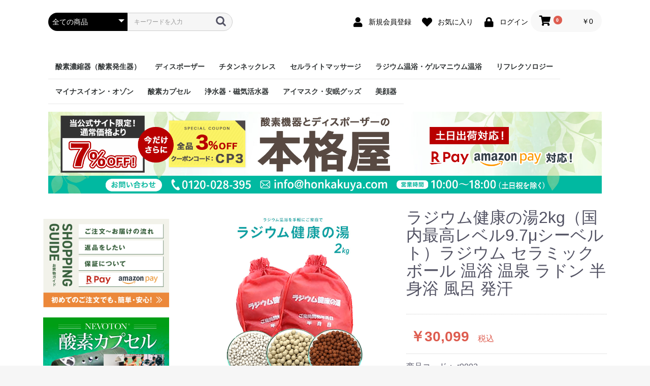

--- FILE ---
content_type: text/html; charset=UTF-8
request_url: https://honkakuya.com/products/detail/94
body_size: 55886
content:
<!doctype html>
<html lang="ja">
<head prefix="og: http://ogp.me/ns# fb: http://ogp.me/ns/fb# product: http://ogp.me/ns/product#">
    <meta charset="utf-8">
    <meta name="viewport" content="width=device-width, initial-scale=1, shrink-to-fit=no">
    <meta name="eccube-csrf-token" content="fqCtRRn6ZeXlYJRb63kAOiZR9-9siZ0Oz7UzrRkqZD4">
    <title>本格屋 酸素濃縮器・酸素カプセル・ディスポーザー / ラジウム健康の湯2kg（国内最高レベル9.7μシーベルト）ラジウム セラミックボール 温浴 温泉 ラドン 半身浴 風呂 発汗</title>
                            <meta name="author" content="本格屋 酸素濃縮器・酸素カプセル・ディスポーザー">
<meta name="description" content="本格屋 酸素濃縮器・酸素カプセル・ディスポーザーの！ラジウム健康の湯2kg（国内最高レベル9.7μシーベルト）ラジウム セラミックボール 温浴 温泉 ラドン 半身浴 風呂 発汗 "/>
<meta name="keywords" content=",ラジウム健康の湯2kg（国内最高レベル9.7μシーベルト）ラジウム セラミックボール 温浴 温泉 ラドン 半身浴 風呂 発汗,,本格屋 酸素濃縮器・酸素カプセル・ディスポーザー,通信販売,通販,ショッピング,オンラインショッピング,買い物,プレゼント,ギフト,贈り物,贈答品,お中元,お歳暮,お買い得">
<meta property="og:type" content="og:product" />
<meta property="og:site_name" content="【本店】本格屋 酸素濃縮器・酸素カプセル・ディスポーザー">
<meta property="og:title" content="ラジウム健康の湯2kg（国内最高レベル9.7μシーベルト）ラジウム セラミックボール 温浴 温泉 ラドン 半身浴 風呂 発汗 | 【本店】本格屋 酸素濃縮器・酸素カプセル・ディスポーザー" />
<meta property="og:image" content="https://honkakuya.com//html/upload/save_image/r0002_01.jpg" />
<meta property="og:description" content="2袋で効果も倍増！汗ばむほどのラドン+温熱保温効果" />
<meta property="og:url" content="https://honkakuya.com/products/detail/94" />
<meta property="product:price:amount" content="30099"/>
<meta property="product:price:currency" content="JPY"/>
<meta property="product:product_link" content="https://honkakuya.com/products/detail/94"/>
<meta property="product:retailer_title" content="本格屋 酸素濃縮器・酸素カプセル・ディスポーザー"/>
        <link rel="icon" href="/html/user_data/assets/img/common/favicon.ico">
    <link rel="stylesheet" href="https://stackpath.bootstrapcdn.com/bootstrap/3.4.1/css/bootstrap.min.css" integrity="sha384-HSMxcRTRxnN+Bdg0JdbxYKrThecOKuH5zCYotlSAcp1+c8xmyTe9GYg1l9a69psu" crossorigin="anonymous">
    <link rel="stylesheet" href="/html/template/default/assets/fontawesome/css/all.min.css">
    <link rel="stylesheet" href="//cdn.jsdelivr.net/jquery.slick/1.6.0/slick.css">
    <link rel="stylesheet" href="/html/template/default/assets/css/style.css">
        <style>

        .slick-slider {
            margin-bottom: 30px;
        }

        .slick-dots {
            position: absolute;
            bottom: -45px;
            display: block;
            width: 100%;
            padding: 0;
            list-style: none;
            text-align: center;
        }

        .slick-dots li {
            position: relative;
            display: inline-block;
            width: 20px;
            height: 20px;
            margin: 0 5px;
            padding: 0;

            cursor: pointer;
        }

        .slick-dots li button {
            font-size: 0;
            line-height: 0;
            display: block;
            width: 20px;
            height: 20px;
            padding: 5px;
            cursor: pointer;
            color: transparent;
            border: 0;
            outline: none;
            background: transparent;
        }

        .slick-dots li button:hover,
        .slick-dots li button:focus {
            outline: none;
        }

        .slick-dots li button:hover:before,
        .slick-dots li button:focus:before {
            opacity: 1;
        }

        .slick-dots li button:before {
            content: " ";
            line-height: 20px;
            position: absolute;
            top: 0;
            left: 0;
            width: 12px;
            height: 12px;
            text-align: center;
            opacity: .25;
            background-color: black;
            border-radius: 50%;

        }

        .slick-dots li.slick-active button:before {
            opacity: .75;
            background-color: black;
        }

        .slick-dots li button.thumbnail img {
            width: 0;
            height: 0;
        }

.ec-productRole img {
    width: auto;
    height: auto;
    max-width: 100%;
}

    </style>
    <script src="https://code.jquery.com/jquery-3.3.1.min.js" integrity="sha256-FgpCb/KJQlLNfOu91ta32o/NMZxltwRo8QtmkMRdAu8=" crossorigin="anonymous"></script>
    <script>
        $(function() {
            $.ajaxSetup({
                'headers': {
                    'ECCUBE-CSRF-TOKEN': $('meta[name="eccube-csrf-token"]').attr('content')
                }
            });
        });
    </script>
                    <!-- ▼GTM_head -->
            <!-- Google Tag Manager -->
<script>(function(w,d,s,l,i){w[l]=w[l]||[];w[l].push({'gtm.start':
new Date().getTime(),event:'gtm.js'});var f=d.getElementsByTagName(s)[0],
j=d.createElement(s),dl=l!='dataLayer'?'&l='+l:'';j.async=true;j.src=
'https://www.googletagmanager.com/gtm.js?id='+i+dl;f.parentNode.insertBefore(j,f);
})(window,document,'script','dataLayer','GTM-PCL6G7N');</script>
<!-- End Google Tag Manager -->

<!-- 2025/04/01 idiom作成 Google Tag Manager -->
<script>(function(w,d,s,l,i){w[l]=w[l]||[];w[l].push({'gtm.start':
new Date().getTime(),event:'gtm.js'});var f=d.getElementsByTagName(s)[0],
j=d.createElement(s),dl=l!='dataLayer'?'&l='+l:'';j.async=true;j.src=
'https://www.googletagmanager.com/gtm.js?id='+i+dl;f.parentNode.insertBefore(j,f);
})(window,document,'script','dataLayer','GTM-KNXXBLXJ');</script>
<!-- End Google Tag Manager -->

<!--  2025/12/17 idiom作成 Google Tag Manager -->
<script>(function(w,d,s,l,i){w[l]=w[l]||[];w[l].push({'gtm.start': new Date().getTime(),event:'gtm.js'});var f=d.getElementsByTagName(s)[0], j=d.createElement(s),dl=l!='dataLayer'?'&l='+l:'';j.async=true;j.src= 'https://www.googletagmanager.com/gtm.js?id='+i+dl;f.parentNode.insertBefore(j,f); })(window,document,'script','dataLayer','GTM-TX2TL25B');</script>
<!-- End Google Tag Manager -->
        <!-- ▲GTM_head -->
    <!-- ▼カラムコンテンツ内css -->
            <style>
.ec-borderedDefs dl {
    padding: 15px 0 10px;
}
.ec-borderedDefs dt {
    padding-top: 0;
}
.ec-borderedDefs dd {
    line-height: 1.7;
}
@media only screen and (min-width: 768px) {
    .ec-newItemRole .ec-newItemRole__listItem {
        margin-bottom: 30px;
    }
    .ec-newItemRole .ec-newItemRole__listItemTitle {
       margin: 10px 0 5px;
    }
}
.ec-newItemRole__listItem a:hover,
.ec-newItemRole__listItem a:active{
    text-decoration: none;
}
.ec-newItemRole__listItem .price02-default {
    color: #DE5D50;
    text-align: right;
    font-weight: 600;
    margin: 5px 0;
    font-size: 14px;
}
</style>
        <!-- ▲カラムコンテンツ内css -->
    <!-- ▼Google広告コンバージョン -->
            <!-- Google tag (gtag.js) -->
<script async src="https://www.googletagmanager.com/gtag/js?id=AW-1024878578"></script>
<script>
  window.dataLayer = window.dataLayer || [];
  function gtag(){dataLayer.push(arguments);}
  gtag('js', new Date());

  gtag('config', 'AW-1024878578');
</script>
        <!-- ▲Google広告コンバージョン -->
    <!-- ▼Yahoo広告コンバージョン -->
            <!-- Yahoo広告コンバージョン -->

<script async src="https://s.yimg.jp/images/listing/tool/cv/ytag.js"></script>
<script>
window.yjDataLayer = window.yjDataLayer || [];
function ytag() { yjDataLayer.push(arguments); }
ytag({"type":"ycl_cookie"});
</script>
<!-- END　Yahoo広告コンバージョン -->
        <!-- ▲Yahoo広告コンバージョン -->
    <!-- ▼サーチコンソール -->
            <meta name="google-site-verification" content="ETAR0fvVU-NRuQJM04lpxYObcRi9tyZR5762GuWCzDc" />
        <!-- ▲サーチコンソール -->

                <link rel="stylesheet" href="/html/user_data/assets/css/customize.css">
</head>
<body id="page_product_detail" class="product_page">
        <!-- ▼GTM_noscript -->
            <!-- Google Tag Manager (noscript) -->
<noscript><iframe src="https://www.googletagmanager.com/ns.html?id=GTM-PCL6G7N"
height="0" width="0" style="display:none;visibility:hidden"></iframe></noscript>
<!-- End Google Tag Manager (noscript) -->

<!-- 2025/04/01 idiom作成 Google Tag Manager (noscript) -->
<noscript><iframe src="https://www.googletagmanager.com/ns.html?id=GTM-KNXXBLXJ"
height="0" width="0" style="display:none;visibility:hidden"></iframe></noscript>
<!-- End Google Tag Manager (noscript) -->
        <!-- ▲GTM_noscript -->


<div class="ec-layoutRole">
                <div class="ec-layoutRole__header">
                <!-- ▼ヘッダー(商品検索・ログインナビ・カート) -->
            <div class="ec-headerNaviRole">
    <div class="ec-headerNaviRole__left">
        <div class="ec-headerNaviRole__search">
            
<div class="ec-headerSearch">
    <form method="get" class="searchform" action="/products/list">
        <div class="ec-headerSearch__category">
            <div class="ec-select ec-select_search">
                            <select name="category_id" class="category_id"><option value="">全ての商品</option><option value="10">酸素濃縮器（酸素発生器）</option><option value="16">ディスポーザー</option><option value="30">　ディスポーザー用アクセサリー</option><option value="27">　通常品ディスポーザー（取付部品一式付）</option><option value="39">　取付工事付ディスポーザー</option><option value="11">チタンネックレス</option><option value="12">セルライトマッサージ</option><option value="25">　マッサージ器</option><option value="37">　オイルセット</option><option value="26">　マッサージオイルなど</option><option value="23">ラジウム温浴・ゲルマニウム温浴</option><option value="15">リフレクソロジー</option><option value="8">マイナスイオン・オゾン</option><option value="20">酸素カプセル</option><option value="14">浄水器・磁気活水器</option><option value="38">アイマスク・安眠グッズ</option><option value="13">美顔器</option></select>
    
            </div>
        </div>
        <div class="ec-headerSearch__keyword">
            <div class="ec-input">
                <input type="search" name="name" maxlength="50" class="search-name" placeholder="キーワードを入力" />
                <button class="ec-headerSearch__keywordBtn" type="submit">
                    <div class="ec-icon">
                        <img src="/html/template/default/assets/icon/search-dark.svg" alt="">
                    </div>
                </button>
            </div>
        </div>
    </form>
</div>

        </div>
        <div class="ec-headerRole__navSP">
            
<div class="ec-headerNavSP">
    <i class="fas fa-bars"></i>
</div>
        </div>
    </div>
    <div class="ec-headerNaviRole__right">
        <div class="ec-headerNaviRole__nav">
            
<div class="ec-headerNav">
            <div class="ec-headerNav__item">
            <a href="https://honkakuya.com/entry">
                <i class="ec-headerNav__itemIcon fas fa-user fa-fw"></i>
                <span class="ec-headerNav__itemLink">新規会員登録</span>
            </a>
        </div>
                    <div class="ec-headerNav__item">
                <a href="https://honkakuya.com/mypage/favorite">
                    <i class="ec-headerNav__itemIcon fas fa-heart fa-fw"></i>
                    <span class="ec-headerNav__itemLink">お気に入り</span>
                </a>
            </div>
                <div class="ec-headerNav__item">
            <a href="https://honkakuya.com/mypage/login">
                <i class="ec-headerNav__itemIcon fas fa-lock fa-fw"></i>
                <span class="ec-headerNav__itemLink">ログイン</span>
            </a>
        </div>
    </div>

        </div>
        <div class="ec-headerRole__cart">
            <div class="ec-cartNaviWrap">
    <div class="ec-cartNavi">
        <i class="ec-cartNavi__icon fas fa-shopping-cart">
            <span class="ec-cartNavi__badge">0</span>
        </i>
        <div class="ec-cartNavi__label">
            <div class="ec-cartNavi__price">￥0</div>
        </div>
    </div>
            <div class="ec-cartNaviNull">
            <div class="ec-cartNaviNull__message">
                <p>現在カート内に商品はございません。</p>
            </div>
        </div>
    </div>

        </div>
    </div>
</div>

        <!-- ▲ヘッダー(商品検索・ログインナビ・カート) -->
    <!-- ▼カテゴリナビ(PC)ID -->
            <style>
@media only screen and (min-width: 768px) {
.ec-itemNav__nav {
    display: flex;
    flex-wrap: wrap;
    justify-content: normal;
    gap: 7px;
}
.ec-itemNav__nav li {
    float: none;
}
.ec-itemNav__nav li a {
    border-bottom: 1px solid #E8E8E8;
    font-size: 14px;
    padding: 14px;
}
.ec-itemNav__nav li ul li a {
    background: rgb(0 0 0 / 70%);
    font-size: 14px;
}
}
</style>




<div class="ec-categoryNaviRole">
    <div class="ec-itemNav">
        <ul class="ec-itemNav__nav">
                            <li>
                      
        <a href="https://honkakuya.com/user_data/mafmini" class="highlight-link">
      酸素濃縮器（酸素発生器）
    </a>
  
  
                </li>
                            <li>
                      
        <a href="https://honkakuya.com/user_data/disposer" class="highlight-link">
      ディスポーザー
    </a>
  
      <ul>
              <li>
            
        <a href="https://honkakuya.com/products/list?category_id=30">
      ディスポーザー用アクセサリー
    </a>
  
  
        </li>
              <li>
            
        <a href="https://honkakuya.com/products/list?category_id=27">
      通常品ディスポーザー（取付部品一式付）
    </a>
  
  
        </li>
              <li>
            
        <a href="https://honkakuya.com/products/list?category_id=39">
      取付工事付ディスポーザー
    </a>
  
  
        </li>
          </ul>
  
                </li>
                            <li>
                      
        <a href="https://honkakuya.com/products/list?category_id=11">
      チタンネックレス
    </a>
  
  
                </li>
                            <li>
                      
        <a href="https://honkakuya.com/products/list?category_id=12">
      セルライトマッサージ
    </a>
  
      <ul>
              <li>
            
        <a href="https://honkakuya.com/products/list?category_id=25">
      マッサージ器
    </a>
  
  
        </li>
              <li>
            
        <a href="https://honkakuya.com/products/list?category_id=37">
      オイルセット
    </a>
  
  
        </li>
              <li>
            
        <a href="https://honkakuya.com/products/list?category_id=26">
      マッサージオイルなど
    </a>
  
  
        </li>
          </ul>
  
                </li>
                            <li>
                      
        <a href="https://honkakuya.com/products/list?category_id=23">
      ラジウム温浴・ゲルマニウム温浴
    </a>
  
  
                </li>
                            <li>
                      
        <a href="https://honkakuya.com/products/list?category_id=15">
      リフレクソロジー
    </a>
  
  
                </li>
                            <li>
                      
        <a href="https://honkakuya.com/products/list?category_id=8">
      マイナスイオン・オゾン
    </a>
  
  
                </li>
                            <li>
                      
        <a href="https://honkakuya.com/products/list?category_id=20">
      酸素カプセル
    </a>
  
  
                </li>
                            <li>
                      
        <a href="https://honkakuya.com/products/list?category_id=14">
      浄水器・磁気活水器
    </a>
  
  
                </li>
                            <li>
                      
        <a href="https://honkakuya.com/products/list?category_id=38">
      アイマスク・安眠グッズ
    </a>
  
  
                </li>
                            <li>
                      
        <a href="https://honkakuya.com/products/list?category_id=13">
      美顔器
    </a>
  
  
                </li>
                    </ul>
    </div>
</div>
        <!-- ▲カテゴリナビ(PC)ID -->
    <!-- ▼ロゴ -->
            
<style>
<!--

-->
</style>

<div class="ec-headerRole">
    <div class="ec-headerRole__title">
        <div class="ec-headerTitle">
            <div class="ec-headerTitle__title">
                <h1>
                    <a href="https://honkakuya.com/">
                        <img src="/html/user_data/assets/img/common/h1_logo_pc_202601.jpg" alt="セルフケアショップの本格屋" class="hidden-xs">
                        <!--<img src="/html/user_data/assets/img/common/h1_logo_pc.png" alt="セルフケアショップの本格屋" class="hidden-xs">-->
                        <img src="/html/user_data/assets/img/common/h1_logo_sp_202601.jpg" alt="セルフケアショップの本格屋" class="visible-xs-block" width="100%">
                        <!--<img src="/html/user_data/assets/img/common/h1_logo_sp.png" alt="セルフケアショップの本格屋" class="visible-xs-block" width="100%">-->
                    </a>
                </h1>
            </div>
        </div>
    </div>
</div>
        <!-- ▲ロゴ -->

        </div>
    
        
    <div class="ec-layoutRole__contents">
                            <div class="ec-layoutRole__left">
                    <!-- ▼サイドナビ上部バナー -->
            
<div class="ec-topicRole">
    <div class="ec-role">
        <div class="ec-topicRole__list">
            <div class="ec-topicRole__listItem">
                <a href="https://honkakuya.com/guide">
                    <img src="/html/user_data/assets/img/common/bnr_guide02.jpg" alt="お買い物ガイド">
                </a>
            </div>
            
            <div class="ec-topicRole__listItem">
                <a href="https://honkakuya.com/html/lp/oxygen_capsule/business/">
                    <img src="/html/user_data/assets/img/common/bnr_ad_biz_oxygen-capsule01.jpg" alt="法人向け 酸素カプセル">
                </a>
            </div>
            <div class="ec-topicRole__listItem">
                <a href="https://honkakuya.com/html/lp/oxygen_capsule/personal/">
                    <img src="/html/user_data/assets/img/common/bnr_ad_per_oxygen-capsule01.jpg" alt="個人向け 酸素カプセル">
                </a>
            </div>
        </div>
    </div>
</div>
        <!-- ▲サイドナビ上部バナー -->
    <!-- ▼トピック（サイドメニュー特集バナー） -->
            <style>
<!--
.ec-topicRole {
  background-color: #fff;
}
@media only screen and (min-width: 768px) {
  .ec-layoutRole__left .ec-topicRole .ec-topicRole__list {
    -ms-flex-wrap: wrap;
    flex-wrap: wrap;
  }
  .ec-layoutRole__left .ec-topicRole .ec-topicRole__listItem {
      width: 100%;
  }
  .ec-layoutRole__left .ec-topicRole .ec-topicRole__listItem:not(:last-of-type) {
      margin-right: 0;
  }
}
-->
</style>
<div class="ec-topicRole">
    <div class="ec-role">
        <div class="ec-secHeading">
            <span class="ec-secHeading__en">TOPICS</span>
            <span class="ec-secHeading__line"></span>
            <span class="ec-secHeading__ja">特集</span>
        </div>
        <div class="ec-topicRole__list">
            <div class="ec-topicRole__listItem">
                <a href="https://honkakuya.com/user_data/mafmini">
                    <img src="/html/template/default/assets/img/top/bnr_oxygen01.jpg">
                </a>
                <p class="ec-topicRole__listItemTitle">ペットの介護に！酸素濃縮機mini</p>
            </div>
            <div class="ec-topicRole__listItem">
                <a href="https://www.honkakuya.com/user_data/disposer">
                    <img src="/html/template/default/assets/img/top/bnr_disposer01.jpg">
                </a>
                <p class="ec-topicRole__listItemTitle">本格屋のサイレントディスポーザー!!</p>
            </div>
        </div>

            <div class="ec-topicRole__listItem">
                <a href="https://www.honkakuya.com/user_data/faq">
                    <img src="/html/user_data/assets/img/common/bnr_faq01.jpg" alt="お問合せやご質問はこちら">
                </a>
            </div>

    </div>
</div>
        <!-- ▲トピック（サイドメニュー特集バナー） -->
    <!-- ▼カテゴリ（TOPページ&amp;下層サイドナビ）ID -->
            <style>
<!--
.ec-categoryRole {
    background: #FFF;
}
.ec-categoryRole .ec-secHeading {
    margin-top: 40px;
}
.ec-shelfRole p.price02-default {
    color: #DE5D50;
    text-align: right;
    font-weight: 600;
    margin: 5px 0;
    font-size: 18px;
}

@media only screen and (min-width: 768px) {
  .ec-layoutRole__left .ec-categoryRole .ec-categoryRole__list {
    -ms-flex-wrap: wrap;
    flex-wrap: wrap;
  }
  .ec-layoutRole__left .ec-categoryRole .ec-categoryRole__listItem {
      width: 100%;
  }
  .ec-layoutRole__left .ec-categoryRole .ec-categoryRole__listItem:not(:last-of-type) {
      margin-right: 0;
  }
  .ec-categoryRole .ec-categoryRole__listItem ul {
      margin-top: 10px;
      padding-left: 22px;
  }
  
  .ec-shelfGrid .ec-shelfGrid__item-image {
    height: auto;
  }
  
  .ec-categoryRole .ec-secHeading {
     margin-top: 60px;
  }

}

-->
</style>
<div class="ec-categoryRole">
    <div class="ec-role">
        
        <div class="ec-secHeading">
            <span class="ec-secHeading__en">CATEGORY</span>
            <span class="ec-secHeading__line"></span>
            <span class="ec-secHeading__ja">カテゴリ</span>
        </div>
        <div class="ec-categoryRole__list">
            <div class="ec-categoryRole__listItem">
                <a href="https://honkakuya.com/user_data/mafmini">
                    <img src="/html/user_data/assets/img/common/bnr_cat_oxygen01.jpg" alt="酸素濃縮器">
                </a>
                <ul>
                    <li><a href="https://honkakuya.com/user_data/mafmini">酸素濃縮器MAF mini 本体セット</a></li>
                </ul>
            </div>
            <div class="ec-categoryRole__listItem">
                <a href="https://honkakuya.com/user_data/disposer">
                    <img src="/html/user_data/assets/img/common/bnr_cat_disposer01.jpg" alt="ディスポーザー">
                </a>
                <ul>
                    <li><a href="https://honkakuya.com/products/list?category_id=39">取付部品・工事付ディスポーザー</a></li>
                    <li><a href="https://honkakuya.com/products/list?category_id=27">取付部品一式付ディスポーザー</a></li>
                    <li><a href="https://honkakuya.com/products/list?category_id=30">ディスポーザー用アクセサリー</a></li>
                    
                </ul>
            </div>
            <div class="ec-categoryRole__listItem">
                <a href="https://honkakuya.com/products/list?category_id=12">
                    <img src="/html/user_data/assets/img/common/bnr_cat_cellulite01.jpg" alt="セルライトマッサージ">
                </a>
                <ul>
                    <li><a href="https://honkakuya.com/products/list?category_id=37">マッサージオイルとのセット</a></li>
                    <li><a href="https://honkakuya.com/products/list?category_id=25">マッサージ器本体</a></li>
                    <li><a href="https://honkakuya.com/products/list?category_id=26">マッサージオイル単品</a></li>
                </ul>
            </div>
        </div>
        <div class="ec-categoryRole__list">
            <div class="ec-categoryRole__listItem">
                <a href="https://honkakuya.com/products/list?category_id=13">
                    <img src="/html/user_data/assets/img/common/bnr_cat_facial01.jpg" alt="美顔器">
                </a>
            </div>
            <div class="ec-categoryRole__listItem">
                <a href="https://honkakuya.com/products/list?category_id=11">
                    <img src="/html/user_data/assets/img/common/bnr_cat_necklace01.jpg" alt="チタンネックレス">
                </a>
            </div>
            <div class="ec-categoryRole__listItem">
                <a href="https://honkakuya.com/products/list?category_id=15">
                    <img src="/html/user_data/assets/img/common/bnr_cat_reflexology01.jpg" alt="リフレクソロジー">
                </a>
            </div>
            
        </div>
        <div class="ec-categoryRole__list">
            <div class="ec-categoryRole__listItem">
                <a href="https://honkakuya.com/products/list?category_id=20">
                    <img src="/html/user_data/assets/img/common/bnr_cat_kapsel01.jpg" alt="酸素カプセル">
                </a>
            </div>
            <div class="ec-categoryRole__listItem">
                <a href="https://honkakuya.com/products/list?category_id=23">
                    <img src="/html/user_data/assets/img/common/bnr_cat_spa01.jpg" alt="ラジウム温浴・ゲルマニウム温浴">
                </a>
            </div>
            <div class="ec-categoryRole__listItem">
                <a href="https://honkakuya.com/products/list?category_id=14">
                    <img src="/html/user_data/assets/img/common/bnr_cat_purifier01.jpg" alt="浄水器・磁気活水器">
                </a>
            </div>
        </div>
        <div class="ec-categoryRole__list">
            <div class="ec-categoryRole__listItem">
                <a href="https://honkakuya.com/products/list?category_id=8">
                    <img src="/html/user_data/assets/img/common/bnr_cat_ion01.jpg" alt="マイナスイオン・オゾン">
                </a>
            </div><!--
            <div class="ec-categoryRole__listItem">
                <a href="https://honkakuya.com/products/list?category_id=38">
                    <img src="/html/user_data/assets/img/common/bnr_cat_sleep01.jpg" alt="安眠グッズ">
                </a>
            </div>-->
            <div class="ec-categoryRole__listItem"></div>
            <div class="ec-categoryRole__listItem"></div>
        </div>
    </div>
</div>
        <!-- ▲カテゴリ（TOPページ&amp;下層サイドナビ）ID -->
    <!-- ▼カレンダー（サイドナビ） -->
            <style>
    <!--
    .calendar .ec-secHeading{
        padding: 0 20px;
    }
    .calendar p{
        padding: 0 20px;
    }
    .accent{
        color: #C30000;
    }
    -->
</style>

<div class="calendar">
    <div class="ec-secHeading">
        <span class="ec-secHeading__en">CALENDAR</span>
        <span class="ec-secHeading__line"></span>
        <span class="ec-secHeading__ja">カレンダー</span>
    </div>
    <!--GoQSystemカレンダー自動更新ツール-->
    <iframe src="https://www.rakuten.ne.jp/gold/auc-honkakuya/goqsystem_tool/calendar/goqsystem_calendar.html" name="iframe" width="170" height="404" marginwidth="0" marginheight="0" scrolling="no" frameborder="0" hspace="0" vspace="0" style="margin: 0 calc((100% - 170px)/2);"></iframe>
    <!--GoQSystemカレンダー自動更新ツール-->
    <p><span style="color:#FFE0DE">■</span>休業日</p>
    <p><span style="color:#afe99b">■</span>発送業務のみ<br>※受注・お問い合わせ対応は行いません。</p>
    <p class="accent">ご注文の受付は年中無休！</p>
</div>
        <!-- ▲カレンダー（サイドナビ） -->

            </div>
        
                                    
        <div class="ec-layoutRole__mainWithColumn">
                        
                            <div class="ec-productRole">
        <div class="ec-grid2">
            <div class="ec-grid2__cell">
                <div class="ec-sliderItemRole">

                    <div class="item_visual">
                                                    <div class="slide-item"><img src="/html/upload/save_image/r0002_01.jpg"></div>
                                                    <div class="slide-item"><img src="/html/upload/save_image/r0002_02.jpg"></div>
                                                    <div class="slide-item"><img src="/html/upload/save_image/r0002_03.jpg"></div>
                                                    <div class="slide-item"><img src="/html/upload/save_image/r0002_04.jpg"></div>
                                            </div>
                    <div class="item_nav">
                                                    <div class="slideThumb" data-index="0"><img src="/html/upload/save_image/r0002_01.jpg"></div>
                                                    <div class="slideThumb" data-index="1"><img src="/html/upload/save_image/r0002_02.jpg"></div>
                                                    <div class="slideThumb" data-index="2"><img src="/html/upload/save_image/r0002_03.jpg"></div>
                                                    <div class="slideThumb" data-index="3"><img src="/html/upload/save_image/r0002_04.jpg"></div>
                                            </div>
                </div>
            </div>
            <div class="ec-grid2__cell">
                <div class="ec-productRole__profile">
                                        <div class="ec-productRole__title">
                        <h2 class="ec-headingTitle">ラジウム健康の湯2kg（国内最高レベル9.7μシーベルト）ラジウム セラミックボール 温浴 温泉 ラドン 半身浴 風呂 発汗</h2>
                    </div>
                                        <ul class="ec-productRole__tags">
                                            </ul>
                                                                                                                            <div class="ec-productRole__price">
                                                    <div class="ec-price">
                                <span class="ec-price__price">￥30,099</span>
                                <span class="ec-price__tax">税込</span>
                            </div>
                                            </div>
                                                                <div class="ec-productRole__code">
                            商品コード： <span class="product-code-default">r0002</span>
                        </div>
                                                                                    <div class="ec-productRole__category">
                            <div>関連カテゴリ</div>
                                                            <ul>
                                    <li>
                                                                                    <a href="https://honkakuya.com/products/list?category_id=23">ラジウム温浴・ゲルマニウム温浴</a>                                    </li>
                                </ul>
                                                    </div>
                                        <form action="https://honkakuya.com/products/add_cart/94" method="post" id="form1" name="form1">
                                                    <div class="ec-productRole__actions">
                                                                <div class="ec-numberInput"><span>数量</span>
                                    <input type="number" id="quantity" name="quantity" required="required" min="1" maxlength="9" class="form-control" value="1" />
                                    
                                </div>  
                            </div>
                            <div class="">
                                平日は15時まで、土日祝は12時までに決済完了のご注文について、即日発送対象となります。
詳細はTOPページの「お知らせ」をご確認ください。
                            </div>
                            
                           <div class="ec-productRole__btn">
                                <button type="submit" class="ec-blockBtn--action add-cart">
                                    カートに入れる
                                </button>
                            </div>
                            
                        
                        <input type="hidden" id="product_id" name="product_id" value="94" /><input type="hidden" id="ProductClass" name="ProductClass" value="109" /><input type="hidden" id="_token" name="_token" value="o4F0uJEWhLP2b02B2vmSKlMdxh5cIvbQq45lLBCeq5c" />
                    </form>
                    
                     <div class="ec-modal">
                        <input type="checkbox" id="ec-modal-checkbox" class="checkbox">
                        <div class="ec-modal-overlay">
                            <label for="ec-modal-checkbox" class="ec-modal-overlay-close"></label>
                            <div class="ec-modal-wrap">
                                <label for="ec-modal-checkbox" class="ec-modal-close"><span class="ec-icon"><img src="/html/template/default/assets/icon/cross-dark.svg" alt=""/></span></label>
                                <div id="ec-modal-header" class="text-center">カートに追加しました。</div>
                                <div class="ec-modal-box">
                                    <div class="ec-role">
                                        <label for="ec-modal-checkbox" class="ec-inlineBtn--cancel">お買い物を続ける</label>
                                        <a href="https://honkakuya.com/cart" class="ec-inlineBtn--action">カートへ進む</a>
                                    </div>
                                </div>
                            </div>
                        </div>
                    </div>
                   
                                            <form action="https://honkakuya.com/products/add_favorite/94" method="post">
                            <div class="ec-productRole__btn">
                                                                    <button type="submit" id="favorite" class="ec-blockBtn--cancel">
                                        お気に入りに追加
                                    </button>
                                                            </div>
                        </form>
                                        <div class="ec-productRole__description">
                    </div>
                </div>
            </div>
        </div>
                     <div class="ec-productRole__description">
                 <table width="80%" bgcolor="#0099CC" cellspacing="1" cellpadding="4"><tr>
<th align="center" bgcolor="#0099CC" width="65"><font size="2" color="#FFFFFF">商品名</font></th>
<td bgcolor="#FFFFFF"><font size="2" color="#2B2B2B">ラジウム健康の湯2kg<br></font></td>
</tr>


<tr>
<th align="center" bgcolor="#0099CC"><font size="2" color="#FFFFFF">サイズ</font></th>
<td bgcolor="#FFFFFF"><font size="2" color="#2B2B2B">300mm×245mm×50mm（巾着袋）</font></td>
</tr>
<tr>
<th align="center" bgcolor="#0099CC"><font size="2" color="#FFFFFF">重量</font></th>
<td bgcolor="#FFFFFF"><font size="2" color="#2B2B2B">2000g</font></td>
</tr>
<tr>
<th align="center" bgcolor="#0099CC"><font size="2" color="#FFFFFF">遠赤外線セラミックボール</font></th>
<td bgcolor="#FFFFFF"><font size="2" color="#2B2B2B">内容量：1200g<br>ボールサイズ : 直径約8mm</font></td>
</tr>
<tr>
<th align="center" bgcolor="#0099CC"><font size="2" color="#FFFFFF">ラジウムセラミックボール</font></th>
<td bgcolor="#FFFFFF"><font size="2" color="#2B2B2B">内容量：400g<br>ボールサイズ : 直径約8mm </font></td>
</tr>
<tr>
<th align="center" bgcolor="#0099CC"><font size="2" color="#FFFFFF">ゲルマニウムセラミックボール</font></th>
<td bgcolor="#FFFFFF"><font size="2" color="#2B2B2B">内容量：400g<br>ボールサイズ : 直径4〜7mm（混合）</font></td>
</tr>


<tr>
<th align="center" bgcolor="#0099CC"><font size="2" color="#FFFFFF">ご利用可能期間の目安</font></th>
<td bgcolor="#FFFFFF"><font size="2" color="#2B2B2B">半永久的ですが、効果が落ちたと感じられたときには増量ください</font></td>
</tr>
<tr>
<th align="center" bgcolor="#0099CC"><font size="2" color="#FFFFFF">付属品</font></th>
<td bgcolor="#FFFFFF"><font size="2" color="#2B2B2B">巾着袋(不織布)</font></td></tr>

<tr>
<th align="center" bgcolor="#0099CC"><font size="2" color="#FFFFFF">製造元</font></th>
<td bgcolor="#FFFFFF"><font size="2" color="#2B2B2B">株式会社ティーアンドカンパニー</font></td>
</tr>


</table><br>


<p><font size="2"></font></p>
<br>





<img src="https://image.rakuten.co.jp/auc-honkakuya/cabinet/r0002_02.jpg?20240927145924" style="max-width: 100%" ><br>
<img src="https://image.rakuten.co.jp/auc-honkakuya/cabinet/r0002_03.jpg?20240927145924" style="max-width: 100%" ><br>
<img src="https://image.rakuten.co.jp/auc-honkakuya/cabinet/r0002_04.jpg?20240927145924" style="max-width: 100%" ><br>




<img src="https://image.rakuten.co.jp/auc-honkakuya/cabinet/07486457/parts/saturday_and_sunday.jpg" ><br><br>
            </div>
            </div>

                                </div>

                    </div>

        
                <div class="ec-layoutRole__footer">
                <!-- ▼Google広告コンバージョン購入完了 -->
            <!-- Event snippet for Google広告コンバージョン conversion page 
<script>
  gtag('event', 'conversion', {
      'send_to': 'AW-1024878578/Bc8XCIqj7o4aEPLP2egD',
      'value': 80000.0,
      'currency': 'JPY',
      'transaction_id': ''
  });
</script>-->



        <!-- ▲Google広告コンバージョン購入完了 -->
    <!-- ▼フッター -->
            
<script type="application/ld+json">
{
  "@context":"https://schema.org",
  "@type":"Organization",
  "name":"本格屋 Honkakuya",
  "legalName":"株式会社ティーアンドカンパニー",
  "url":"https://honkakuya.com/",
  "logo":"https://honkakuya.com/html/user_data/assets/img/common/logo.png",
  "contactPoint":[{"@type":"ContactPoint","telephone":"0772663345","contactType":"customer service","areaServed":"JP","availableLanguage":["ja"]}],
  "address":{"@type":"PostalAddress","streetAddress":"3219","addressLocality":"京丹後市弥栄町須川","addressRegion":"京都府","postalCode":"6270102","addressCountry":"JP"}
}
</script>

<div class="ec-footerRole">
    <div class="ec-footerRole__inner">
        <ul class="ec-footerNavi">
            <li class="ec-footerNavi__link">
                <a href="https://honkakuya.com/guide">お買い物ガイド</a>
            </li>
            <li class="ec-footerNavi__link">
                <a href="https://honkakuya.com/help/about">会社概要</a>
            </li>
            <li class="ec-footerNavi__link">
                <a href="https://honkakuya.com/help/privacy">プライバシーポリシー</a>
            </li>
            <li class="ec-footerNavi__link">
                <a href="https://honkakuya.com/help/tradelaw">特定商取引法に基づく表記</a>
            </li>
            <li class="ec-footerNavi__link">
                <a href="https://www.honkakuya.com/user_data/faq">お問い合わせ</a>
            </li>
        </ul>
        <div class="ec-footerTitle">
            <div class="ec-footerTitle__logo">
                <a href="https://honkakuya.com/">本格屋 酸素濃縮器・酸素カプセル・ディスポーザー</a>
            </div>
            <div class="ec-footerTitle__copyright">copyright (c) 本格屋 酸素濃縮器・酸素カプセル・ディスポーザー all rights reserved.</div>
        </div>
    </div>
</div>
        <!-- ▲フッター -->

        </div>
    </div><!-- ec-layoutRole -->

<div class="ec-overlayRole"></div>
<div class="ec-drawerRoleClose"><i class="fas fa-times"></i></div>
<div class="ec-drawerRole">
                    <!-- ▼商品検索 -->
            
<div class="ec-headerSearch">
    <form method="get" class="searchform" action="/products/list">
        <div class="ec-headerSearch__category">
            <div class="ec-select ec-select_search">
                            <select name="category_id" class="category_id"><option value="">全ての商品</option><option value="10">酸素濃縮器（酸素発生器）</option><option value="16">ディスポーザー</option><option value="30">　ディスポーザー用アクセサリー</option><option value="27">　通常品ディスポーザー（取付部品一式付）</option><option value="39">　取付工事付ディスポーザー</option><option value="11">チタンネックレス</option><option value="12">セルライトマッサージ</option><option value="25">　マッサージ器</option><option value="37">　オイルセット</option><option value="26">　マッサージオイルなど</option><option value="23">ラジウム温浴・ゲルマニウム温浴</option><option value="15">リフレクソロジー</option><option value="8">マイナスイオン・オゾン</option><option value="20">酸素カプセル</option><option value="14">浄水器・磁気活水器</option><option value="38">アイマスク・安眠グッズ</option><option value="13">美顔器</option></select>
    
            </div>
        </div>
        <div class="ec-headerSearch__keyword">
            <div class="ec-input">
                <input type="search" name="name" maxlength="50" class="search-name" placeholder="キーワードを入力" />
                <button class="ec-headerSearch__keywordBtn" type="submit">
                    <div class="ec-icon">
                        <img src="/html/template/default/assets/icon/search-dark.svg" alt="">
                    </div>
                </button>
            </div>
        </div>
    </form>
</div>

        <!-- ▲商品検索 -->
    <!-- ▼カテゴリナビ(SP)ID -->
            


<div class="ec-headerCategoryArea">
    <div class="ec-headerCategoryArea__heading">
        <p>カテゴリ一覧</p>
    </div>
    <div class="ec-itemNav">
        <ul class="ec-itemNav__nav">
                            <li>
                        
                <a href="https://honkakuya.com/user_data/mafmini" target="_blank" rel="noopener noreferrer" class="highlight-link">
            酸素濃縮器（酸素発生器）
        </a>
    
    
                </li>
                            <li>
                        
                <a href="https://honkakuya.com/products/list?category_id=16">
            ディスポーザー
        </a>
    
            <ul>
                            <li>
                        
                <a href="https://honkakuya.com/products/list?category_id=30">
            ディスポーザー用アクセサリー
        </a>
    
    
                </li>
                            <li>
                        
                <a href="https://honkakuya.com/products/list?category_id=27">
            通常品ディスポーザー（取付部品一式付）
        </a>
    
    
                </li>
                            <li>
                        
                <a href="https://honkakuya.com/products/list?category_id=39">
            取付工事付ディスポーザー
        </a>
    
    
                </li>
                    </ul>
    
                </li>
                            <li>
                        
                <a href="https://honkakuya.com/products/list?category_id=11">
            チタンネックレス
        </a>
    
    
                </li>
                            <li>
                        
                <a href="https://honkakuya.com/products/list?category_id=12">
            セルライトマッサージ
        </a>
    
            <ul>
                            <li>
                        
                <a href="https://honkakuya.com/products/list?category_id=25">
            マッサージ器
        </a>
    
    
                </li>
                            <li>
                        
                <a href="https://honkakuya.com/products/list?category_id=37">
            オイルセット
        </a>
    
    
                </li>
                            <li>
                        
                <a href="https://honkakuya.com/products/list?category_id=26">
            マッサージオイルなど
        </a>
    
    
                </li>
                    </ul>
    
                </li>
                            <li>
                        
                <a href="https://honkakuya.com/products/list?category_id=23">
            ラジウム温浴・ゲルマニウム温浴
        </a>
    
    
                </li>
                            <li>
                        
                <a href="https://honkakuya.com/products/list?category_id=15">
            リフレクソロジー
        </a>
    
    
                </li>
                            <li>
                        
                <a href="https://honkakuya.com/products/list?category_id=8">
            マイナスイオン・オゾン
        </a>
    
    
                </li>
                            <li>
                        
                <a href="https://honkakuya.com/products/list?category_id=20">
            酸素カプセル
        </a>
    
    
                </li>
                            <li>
                        
                <a href="https://honkakuya.com/products/list?category_id=14">
            浄水器・磁気活水器
        </a>
    
    
                </li>
                            <li>
                        
                <a href="https://honkakuya.com/products/list?category_id=38">
            アイマスク・安眠グッズ
        </a>
    
    
                </li>
                            <li>
                        
                <a href="https://honkakuya.com/products/list?category_id=13">
            美顔器
        </a>
    
    
                </li>
                    </ul>
    </div>
</div>
        <!-- ▲カテゴリナビ(SP)ID -->
    <!-- ▼ログインナビ(SP) -->
            
<div class="ec-headerLinkArea">
    <div class="ec-headerLink__list">
        <a class="ec-headerLink__item" href="https://honkakuya.com/cart">
            <div class="ec-headerLink__icon">
                <i class="fas fa-shopping-cart fa-fw"></i>
            </div>
            <span>カートを見る</span>
        </a>
                    <a class="ec-headerLink__item" href="https://honkakuya.com/entry">
                <div class="ec-headerLink__icon">
                    <i class="fas fa-user fa-fw"></i>
                </div>
                <span>新規会員登録</span>
            </a>
                            <a class="ec-headerLink__item" href="https://honkakuya.com/mypage/favorite">
                    <div class="ec-headerLink__icon">
                        <i class="fas fa-heart fa-fw"></i>
                    </div>
                    <span>お気に入り</span>
                </a>
                        <a class="ec-headerLink__item" href="https://honkakuya.com/mypage/login">
                <div class="ec-headerLink__icon">
                    <i class="fas fa-lock fa-fw"></i>
                </div>
                <span>ログイン</span>
            </a>
                <a class="ec-headerLink__item" href="https://honkakuya.com/">
            <div class="ec-headerLink__icon">
                <i class="fas fa-home fa-fw"></i>
            </div>
            <span>ホームに戻る</span>
        </a>
    </div>
</div>

        <!-- ▲ログインナビ(SP) -->

    </div>
<div class="ec-blockTopBtn pagetop">ページトップへ</div>
<script src="https://stackpath.bootstrapcdn.com/bootstrap/3.4.1/js/bootstrap.min.js" integrity="sha384-aJ21OjlMXNL5UyIl/XNwTMqvzeRMZH2w8c5cRVpzpU8Y5bApTppSuUkhZXN0VxHd" crossorigin="anonymous"></script>
<script src="https://cdn.jsdelivr.net/jquery.slick/1.6.0/slick.min.js"></script>
<script>
var eccube_lang = {
    "common.delete_confirm":"削除してもよろしいですか?"
}
</script><script src="/html/template/default/assets/js/function.js"></script>
<script src="/html/template/default/assets/js/eccube.js"></script>
    <script>
        eccube.classCategories = {"__unselected":{"__unselected":{"name":"\u9078\u629e\u3057\u3066\u304f\u3060\u3055\u3044","product_class_id":""}},"__unselected2":{"#":{"classcategory_id2":"","name":"","stock_find":true,"price01":"","price02":"30,099","price01_inc_tax":"","price02_inc_tax":"30,099","product_class_id":"109","product_code":"r0002","sale_type":"1"}}};

        // 規格2に選択肢を割り当てる。
        function fnSetClassCategories(form, classcat_id2_selected) {
            var $form = $(form);
            var product_id = $form.find('input[name=product_id]').val();
            var $sele1 = $form.find('select[name=classcategory_id1]');
            var $sele2 = $form.find('select[name=classcategory_id2]');
            eccube.setClassCategories($form, product_id, $sele1, $sele2, classcat_id2_selected);
        }

            </script>
    <script>
        $(function() {
            // bfcache無効化
            $(window).bind('pageshow', function(event) {
                if (event.originalEvent.persisted) {
                    location.reload(true);
                }
            });

            $('.item_visual').slick({
                dots: false,
                arrows: false,
                responsive: [{
                    breakpoint: 768,
                    settings: {
                        dots: true
                    }
                }]
            });

            $('.slideThumb').on('click', function() {
                var index = $(this).attr('data-index');
                $('.item_visual').slick('slickGoTo', index, false);
            })
        });
    </script>
    <script>
        $(function() {
            $('.add-cart').on('click', function(event) {
                
                
                // 個数フォームのチェック
                if ($('#quantity').val() < 1) {
                    $('#quantity')[0].setCustomValidity('1以上で入力してください。');
                    return true;
                } else {
                    $('#quantity')[0].setCustomValidity('');
                }

                event.preventDefault();
                $form = $('#form1');
                $.ajax({
                    url: $form.attr('action'),
                    type: $form.attr('method'),
                    data: $form.serialize(),
                    dataType: 'json',
                    beforeSend: function(xhr, settings) {
                        // Buttonを無効にする
                        $('.add-cart').prop('disabled', true);
                    }
                }).done(function(data) {
                    // レスポンス内のメッセージをalertで表示
                    $.each(data.messages, function() {
                        $('#ec-modal-header').html(this);
                    });

                    $('.ec-modal').show()
                    


                    // カートブロックを更新する
                    $.ajax({
                        url: "https://honkakuya.com/block/cart",
                        type: 'GET',
                        dataType: 'html'
                    }).done(function(html) {
                        $('.ec-headerRole__cart').html(html);
                    });
                }).fail(function(data) {
                    alert('カートへの追加に失敗しました。');
                }).always(function(data) {
                    // Buttonを有効にする
                    $('.add-cart').prop('disabled', false);
                });
            });
        });
        
        $('.ec-modal-overlay, .ec-modal .ec-inlineBtn--cancel').on('click', function() {
            $('.ec-modal').hide()
        });
    </script>
                


<style type="text/css">

    #product_review_area {
        border-top: 1px solid #E8E8E8;
        padding-bottom: 0;
        margin-bottom: 20px;
    }

    #product_review_area .ec-rectHeading {
        cursor: pointer;
        margin-top: 20px;
        margin-bottom: 20px;
    }

    #product_review_area .ec-rectHeading.is_active i {
        transform: rotate(180deg);
    }

    #product_review_area .review_list {
        padding-left: 25px;
    }

    #product_review_area .review_list li {
        margin-bottom: 16px;
    }

    #product_review_area .review_list .review_date {
        font-weight: bold;
    }

    #product_review_area .recommend_average {
        margin-left: 16px;
        color: #DE5D50;
    }

    #product_review_area .review_list .recommend_level {
        margin-left: 16px;
        color: #DE5D50;
    }

    #product_review_area .review_list .recommend_name {
        margin-left: 16px;
    }

</style>

<script>
    $(function() {
        $('#product_review_area').appendTo($('div.ec-layoutRole__main, div.ec-layoutRole__mainWithColumn, div.ec-layoutRole__mainBetweenColumn'));

        $('#product_review_area .ec-rectHeading').on('click', function() {
            $content = $('#reviewContent');
            if ($content.css('display') == 'none') {
                $(this).addClass('is_active');
                $content.addClass('is_active');
                $content.slideDown(300);
            } else {
                $(this).removeClass('is_active');
                $content.removeClass('is_active');
                $content.slideUp(300);
            }
            return false;
        });
    });
</script>

<!--▼レビューエリア-->
<div id="product_review_area">
    <div class="ec-role">
                
        <div class="ec-rectHeading is_active">
            <h4>この商品のレビュー
                <!--平均の星の数-->
                <span class="recommend_average">            ☆☆☆☆☆
</span>
                <!--レビュー数-->
                <span>(0)</span>
                <span class="chevron pull-right">
                    <i class="fas fa-angle-up fa-lg"></i>
                </span>
            </h4>
        </div>
        <div id="reviewContent">
                            <p>レビューはありません。</p>
                    </div>
        <div>
            <a href="https://honkakuya.com/product_review/94/review"
               class="ec-inlineBtn--action">レビューを投稿</a>
        </div>
    </div>
</div>
<!-- ▲レビューエリア -->

    
    <script src="/html/user_data/assets/js/customize.js"></script>
</body>
</html>


--- FILE ---
content_type: text/html
request_url: https://www.rakuten.ne.jp/gold/auc-honkakuya/goqsystem_tool/calendar/goqsystem_calendar.html
body_size: 935
content:
<!DOCTYPE html>
								<html lang="ja">
								<head>
								<meta http-equiv="Content-Type" content="text/html; charset=shift_jis" />
								<title>GoQSystem カレンダー自動更新ツール</title>
								<script type="text/template" name="rat" id="ratAccountId" value="1"></script> <script type="text/template" name="rat" id="ratServiceId" value="5"></script> <script type="text/template" name="rat" id="ratSiteSection" value="gold"></script> <script type="text/template" name="rat" id="ratAdobeSiteSection" value="shop"></script> <script type="text/template" name="rat" id="ratPageType" value="gold"></script> <script type="text/javascript" src="https://r.r10s.jp/com/rat/js/rat-cdn.js" async defer></script></head>
								<body>
								<style type="text/css">
			<!--
			.calendar_title1 { color: #333333; background-color: #EFEFEF; }
			.calendar_title2 { color: #333333; }
			.calendar_business { color: #111111; background-color: #FFFFFF;font-size:13px; }
			.calendar_holiday { color: #C11503; background-color: #FFE0DE;font-size:13px; }
			.calendar_maker_holiday { color: #C11503; background-color: #AFE99B;font-size:13px; }
			.calendar_holiday_noback { color: #C11503; }
			.calendar_maker_holiday_noback { color: #C11503; }
			-->
			</style><div style="width:166px; height:190px; border: 1px solid #999999;border-radius: 5px;-webkit-border-radius: 5px;-moz-border-radius: 5px;background-color: #FFFFFF;margin-bottom:10px;">
											<div style="height:176px; padding:6px;">
												<div class="calendar_title1" height="20" align="center" style="font-size:14px;padding:3px;"><b>2026　01月</b></div>
												<table width="100%" height="152" border="0" cellpadding="0" cellspacing="0" style="background:#FFFFFF; border-bottom:solid 1px #DDDDDD;border-right:solid 1px #DDDDDD">
													<tr>
														<td style="font-size:13px; border-bottom:solid 1px #DDDDDD; border-right:solid 1px #DDDDDD;" align="center" height="15"><b>日</b></td>
														<td style="font-size:13px; border-bottom:solid 1px #DDDDDD; border-right:solid 1px #DDDDDD;" align="center"><b>月</b></td>
														<td style="font-size:13px; border-bottom:solid 1px #DDDDDD; border-right:solid 1px #DDDDDD;" align="center"><b>火</b></td>
														<td style="font-size:13px; border-bottom:solid 1px #DDDDDD; border-right:solid 1px #DDDDDD;" align="center"><b>水</b></td>
														<td style="font-size:13px; border-bottom:solid 1px #DDDDDD; border-right:solid 1px #DDDDDD;" align="center"><b>木</b></td>
														<td style="font-size:13px; border-bottom:solid 1px #DDDDDD; border-right:solid 1px #DDDDDD;" align="center"><b>金</b></td>
														<td style="font-size:13px; border-bottom:solid 1px #DDDDDD; border-right:solid 1px #DDDDDD;" align="center"><b>土</b></td>
													</tr><tr><td class="calendar_business" style = "border-bottom:solid 1px #DDDDDD; border-right:solid 1px #DDDDDD;"></td><td class="calendar_business" style = "border-bottom:solid 1px #DDDDDD; border-right:solid 1px #DDDDDD;"></td><td class="calendar_business" style = "border-bottom:solid 1px #DDDDDD; border-right:solid 1px #DDDDDD;"></td><td class="calendar_business" style = "border-bottom:solid 1px #DDDDDD; border-right:solid 1px #DDDDDD;"></td><td class="calendar_maker_holiday" align="center" style = "border-bottom:solid 1px #DDDDDD; border-right:solid 1px #DDDDDD;">1</td><td class="calendar_business" align="center" style = "border-bottom:solid 1px #DDDDDD; border-right:solid 1px #DDDDDD;">2</td><td class="calendar_maker_holiday" align="center" style = "border-bottom:solid 1px #DDDDDD; border-right:solid 1px #DDDDDD;">3</td></tr><tr><td class="calendar_maker_holiday" align="center" style = "border-bottom:solid 1px #DDDDDD; border-right:solid 1px #DDDDDD;">4</td><td class="calendar_business" align="center" style = "border-bottom:solid 1px #DDDDDD; border-right:solid 1px #DDDDDD;">5</td><td class="calendar_business" align="center" style = "border-bottom:solid 1px #DDDDDD; border-right:solid 1px #DDDDDD;">6</td><td class="calendar_business" align="center" style = "border-bottom:solid 1px #DDDDDD; border-right:solid 1px #DDDDDD;">7</td><td class="calendar_business" align="center" style = "border-bottom:solid 1px #DDDDDD; border-right:solid 1px #DDDDDD;">8</td><td class="calendar_business" align="center" style = "border-bottom:solid 1px #DDDDDD; border-right:solid 1px #DDDDDD;">9</td><td class="calendar_maker_holiday" align="center" style = "border-bottom:solid 1px #DDDDDD; border-right:solid 1px #DDDDDD;">10</td></tr><tr><td class="calendar_maker_holiday" align="center" style = "border-bottom:solid 1px #DDDDDD; border-right:solid 1px #DDDDDD;">11</td><td class="calendar_maker_holiday" align="center" style = "border-bottom:solid 1px #DDDDDD; border-right:solid 1px #DDDDDD;">12</td><td class="calendar_business" align="center" style = "border-bottom:solid 1px #DDDDDD; border-right:solid 1px #DDDDDD;">13</td><td class="calendar_business" align="center" style = "border-bottom:solid 1px #DDDDDD; border-right:solid 1px #DDDDDD;">14</td><td class="calendar_business" align="center" style = "border-bottom:solid 1px #DDDDDD; border-right:solid 1px #DDDDDD;">15</td><td class="calendar_business" align="center" style = "border-bottom:solid 1px #DDDDDD; border-right:solid 1px #DDDDDD;">16</td><td class="calendar_maker_holiday" align="center" style = "border-bottom:solid 1px #DDDDDD; border-right:solid 1px #DDDDDD;">17</td></tr><tr><td class="calendar_maker_holiday" align="center" style = "border-bottom:solid 1px #DDDDDD; border-right:solid 1px #DDDDDD;">18</td><td class="calendar_business" align="center" style = "border-bottom:solid 1px #DDDDDD; border-right:solid 1px #DDDDDD;">19</td><td class="calendar_business" align="center" style = "border-bottom:solid 1px #DDDDDD; border-right:solid 1px #DDDDDD;">20</td><td class="calendar_business" align="center" style = "border-bottom:solid 1px #DDDDDD; border-right:solid 1px #DDDDDD;">21</td><td class="calendar_business" align="center" style = "border-bottom:solid 1px #DDDDDD; border-right:solid 1px #DDDDDD;">22</td><td class="calendar_business" align="center" style = "border-bottom:solid 1px #DDDDDD; border-right:solid 1px #DDDDDD;">23</td><td class="calendar_maker_holiday" align="center" style = "border-bottom:solid 1px #DDDDDD; border-right:solid 1px #DDDDDD;">24</td></tr><tr><td class="calendar_maker_holiday" align="center" style = "border-bottom:solid 1px #DDDDDD; border-right:solid 1px #DDDDDD;">25</td><td class="calendar_business" align="center" style = "border-bottom:solid 1px #DDDDDD; border-right:solid 1px #DDDDDD;">26</td><td class="calendar_business" align="center" style = "border-bottom:solid 1px #DDDDDD; border-right:solid 1px #DDDDDD;">27</td><td class="calendar_business" align="center" style = "border-bottom:solid 1px #DDDDDD; border-right:solid 1px #DDDDDD;">28</td><td class="calendar_business" align="center" style = "border-bottom:solid 1px #DDDDDD; border-right:solid 1px #DDDDDD;">29</td><td class="calendar_business" align="center" style = "border-bottom:solid 1px #DDDDDD; border-right:solid 1px #DDDDDD;">30</td><td class="calendar_maker_holiday" align="center" style = "border-bottom:solid 1px #DDDDDD; border-right:solid 1px #DDDDDD;">31</td></tr>
					</table>
				</div>
			</div><div style="width:166px; height:190px; border: 1px solid #999999;border-radius: 5px;-webkit-border-radius: 5px;-moz-border-radius: 5px;background-color: #FFFFFF;">
											<div style="height:176px; padding:6px;">
												<div class="calendar_title1" height="20" align="center" style="font-size:14px;padding:3px;"><b>2026　02月</b></div>
												<table width="100%" height="152" border="0" cellpadding="0" cellspacing="0" style="background:#FFFFFF; border-bottom:solid 1px #DDDDDD;border-right:solid 1px #DDDDDD">
													<tr>
														<td style="font-size:13px; border-bottom:solid 1px #DDDDDD; border-right:solid 1px #DDDDDD;" align="center" height="15"><b>日</b></td>
														<td style="font-size:13px; border-bottom:solid 1px #DDDDDD; border-right:solid 1px #DDDDDD;" align="center"><b>月</b></td>
														<td style="font-size:13px; border-bottom:solid 1px #DDDDDD; border-right:solid 1px #DDDDDD;" align="center"><b>火</b></td>
														<td style="font-size:13px; border-bottom:solid 1px #DDDDDD; border-right:solid 1px #DDDDDD;" align="center"><b>水</b></td>
														<td style="font-size:13px; border-bottom:solid 1px #DDDDDD; border-right:solid 1px #DDDDDD;" align="center"><b>木</b></td>
														<td style="font-size:13px; border-bottom:solid 1px #DDDDDD; border-right:solid 1px #DDDDDD;" align="center"><b>金</b></td>
														<td style="font-size:13px; border-bottom:solid 1px #DDDDDD; border-right:solid 1px #DDDDDD;" align="center"><b>土</b></td>
													</tr><tr><td class="calendar_maker_holiday" align="center" style = "border-bottom:solid 1px #DDDDDD; border-right:solid 1px #DDDDDD;">1</td><td class="calendar_business" align="center" style = "border-bottom:solid 1px #DDDDDD; border-right:solid 1px #DDDDDD;">2</td><td class="calendar_business" align="center" style = "border-bottom:solid 1px #DDDDDD; border-right:solid 1px #DDDDDD;">3</td><td class="calendar_business" align="center" style = "border-bottom:solid 1px #DDDDDD; border-right:solid 1px #DDDDDD;">4</td><td class="calendar_business" align="center" style = "border-bottom:solid 1px #DDDDDD; border-right:solid 1px #DDDDDD;">5</td><td class="calendar_business" align="center" style = "border-bottom:solid 1px #DDDDDD; border-right:solid 1px #DDDDDD;">6</td><td class="calendar_maker_holiday" align="center" style = "border-bottom:solid 1px #DDDDDD; border-right:solid 1px #DDDDDD;">7</td></tr><tr><td class="calendar_maker_holiday" align="center" style = "border-bottom:solid 1px #DDDDDD; border-right:solid 1px #DDDDDD;">8</td><td class="calendar_business" align="center" style = "border-bottom:solid 1px #DDDDDD; border-right:solid 1px #DDDDDD;">9</td><td class="calendar_business" align="center" style = "border-bottom:solid 1px #DDDDDD; border-right:solid 1px #DDDDDD;">10</td><td class="calendar_maker_holiday" align="center" style = "border-bottom:solid 1px #DDDDDD; border-right:solid 1px #DDDDDD;">11</td><td class="calendar_business" align="center" style = "border-bottom:solid 1px #DDDDDD; border-right:solid 1px #DDDDDD;">12</td><td class="calendar_business" align="center" style = "border-bottom:solid 1px #DDDDDD; border-right:solid 1px #DDDDDD;">13</td><td class="calendar_maker_holiday" align="center" style = "border-bottom:solid 1px #DDDDDD; border-right:solid 1px #DDDDDD;">14</td></tr><tr><td class="calendar_maker_holiday" align="center" style = "border-bottom:solid 1px #DDDDDD; border-right:solid 1px #DDDDDD;">15</td><td class="calendar_business" align="center" style = "border-bottom:solid 1px #DDDDDD; border-right:solid 1px #DDDDDD;">16</td><td class="calendar_business" align="center" style = "border-bottom:solid 1px #DDDDDD; border-right:solid 1px #DDDDDD;">17</td><td class="calendar_business" align="center" style = "border-bottom:solid 1px #DDDDDD; border-right:solid 1px #DDDDDD;">18</td><td class="calendar_business" align="center" style = "border-bottom:solid 1px #DDDDDD; border-right:solid 1px #DDDDDD;">19</td><td class="calendar_business" align="center" style = "border-bottom:solid 1px #DDDDDD; border-right:solid 1px #DDDDDD;">20</td><td class="calendar_maker_holiday" align="center" style = "border-bottom:solid 1px #DDDDDD; border-right:solid 1px #DDDDDD;">21</td></tr><tr><td class="calendar_maker_holiday" align="center" style = "border-bottom:solid 1px #DDDDDD; border-right:solid 1px #DDDDDD;">22</td><td class="calendar_maker_holiday" align="center" style = "border-bottom:solid 1px #DDDDDD; border-right:solid 1px #DDDDDD;">23</td><td class="calendar_business" align="center" style = "border-bottom:solid 1px #DDDDDD; border-right:solid 1px #DDDDDD;">24</td><td class="calendar_business" align="center" style = "border-bottom:solid 1px #DDDDDD; border-right:solid 1px #DDDDDD;">25</td><td class="calendar_business" align="center" style = "border-bottom:solid 1px #DDDDDD; border-right:solid 1px #DDDDDD;">26</td><td class="calendar_business" align="center" style = "border-bottom:solid 1px #DDDDDD; border-right:solid 1px #DDDDDD;">27</td><td class="calendar_maker_holiday" align="center" style = "border-bottom:solid 1px #DDDDDD; border-right:solid 1px #DDDDDD;">28</td></tr></table>
				</div>
			</div>
			<span style="font-size:12px;"></span>
								<script type="text/javascript" src="https://r.r10s.jp/com/js/d/pa/pa3.min.js" async defer></script></body>
								</html>


--- FILE ---
content_type: text/css
request_url: https://honkakuya.com/html/user_data/assets/css/customize.css
body_size: 8029
content:
@charset "UTF-8";
.is-sp {
  display: none;
}
@media screen and (max-width: 575.98px) {
  .is-sp {
    display: block;
  }
}

/* レイアウト
---------------------------------------------- */
.ec-role a:hover, .ec-role a:active {
  opacity: 0.8;
}

@media screen and (min-width: 768px) {
  .ec-topicRole,
  .ec-categoryRole {
    padding: 20px 0;
  }
}

@media only screen and (min-width: 768px) {
  .ec-layoutRole__left .ec-topicRole .ec-topicRole__list {
    flex-wrap: wrap;
  }
  .ec-layoutRole__left .ec-topicRole .ec-topicRole__listItem {
    width: 100%;
  }
  .ec-layoutRole__left .ec-topicRole .ec-topicRole__listItem:not(:last-of-type) {
    margin-right: 0;
  }
}
/* 商品詳細
---------------------------------------------- */
.ec-productRole__description table {
  width: 100%;
  margin-bottom: 10px;
}
.ec-productRole__description table tr:nth-of-type(1) td {
  border-top: 1px solid #eee;
}
.ec-productRole__description table th, .ec-productRole__description table td {
  padding: 5px 10px;
}
.ec-productRole__description table th font, .ec-productRole__description table td font {
  font-size: 16px;
}
.ec-productRole__description table th {
  width: 20%;
  border-bottom: 1px solid #fff;
}
.ec-productRole__description table td {
  border-bottom: 1px solid #eee;
  border-right: 1px solid #eee;
}
.ec-productRole__description table.attention tr td {
  border: 6px double #C00;
  padding: 20px 10px;
  font-weight: bold;
  font-size: 110%;
}
.ec-productRole__description .sale {
  background: #FEFAE7;
  padding: 10px 24px;
  margin-bottom: 1em;
  font-weight: bold;
  text-align: center;
}
.ec-productRole__description .sale > h3 {
  font-size: 18px;
  margin: 0 auto 8px;
}
.ec-productRole__description .sale_box {
  display: inline-block;
  font-size: 20px;
}
.ec-productRole__description .sale_box > span {
  font-size: 12px;
  background: #F2A922;
  padding: 4px 6px;
  color: #fff;
}
.ec-productRole__description .mtx {
  background-color: #F2F2F2;
  padding: 20px;
  margin: 10px 0;
  max-width: 734px;
}

@media only screen and (min-width: 768px) {
  .ec-cartRole .ec-cartRole__actions {
    width: 30%;
  }
  .ec-productRole #AmazonPayButton {
    width: 60%;
    margin: 0 0 16px 0 !important;
    min-width: 350px;
  }
}
.ec-productRole__category + #form1 {
  margin-top: 16px;
}

.ec-cartRole .ec-cartRole__actions .AmazonPayButton,
.ec-productRole #AmazonPayButton {
  margin: 10px auto;
  height: 56px;
  background-color: #f4d27e;
  position: relative;
}
.ec-cartRole .ec-cartRole__actions .AmazonPayButton:hover, .ec-cartRole .ec-cartRole__actions .AmazonPayButton:active,
.ec-productRole #AmazonPayButton:hover,
.ec-productRole #AmazonPayButton:active {
  background-color: #ffe19a;
  border-color: #ffe19a;
}
.ec-cartRole .ec-cartRole__actions .AmazonPayButton::before, .ec-cartRole .ec-cartRole__actions .AmazonPayButton::after,
.ec-productRole #AmazonPayButton::before,
.ec-productRole #AmazonPayButton::after {
  position: absolute;
  color: #333E48;
  font-weight: bold;
  text-align: center;
  left: 50%;
  transform: translateX(-50%);
  width: 100%;
}
.ec-cartRole .ec-cartRole__actions .AmazonPayButton::before,
.ec-productRole #AmazonPayButton::before {
  content: "Amazon Pay";
  top: 8px;
  font-size: 14px;
}
.ec-cartRole .ec-cartRole__actions .AmazonPayButton::after,
.ec-productRole #AmazonPayButton::after {
  content: "Amazonアカウントでお支払い";
  top: 32px;
  font-size: 11px;
}
.ec-cartRole .ec-cartRole__actions .AmazonPayButton .amazonpay-button-inner-image,
.ec-productRole #AmazonPayButton .amazonpay-button-inner-image {
  opacity: 0;
  width: 100%;
}

.ec-blockBtn--amazonpay {
  margin-bottom: 0;
  margin-top: 15px;
  font-weight: bold;
  text-align: center;
  vertical-align: middle;
  touch-action: manipulation;
  cursor: pointer;
  background-image: none;
  border: 1px solid #f4d27e;
  white-space: nowrap;
  padding: 0 16px;
  font-size: 14px;
  border-radius: 0px;
  user-select: none;
  text-decoration: none;
  color: #333E48;
  background-color: #f4d27e;
  display: block;
  width: 100%;
  height: 40px;
  line-height: 40px;
}
.ec-blockBtn--amazonpay:hover, .ec-blockBtn--amazonpay:active {
  text-decoration: none;
  background-color: #ffe19a;
  border-color: #ffe19a;
}

/* 商品ページ以外
---------------------------------------------- */
.ec-pageHeader h1 {
  padding: 16px 0 12px;
  font-size: 26px;
}

/* FAQ貼り込み用
---------------------------------------------- */
.faq_box {
  padding-left: 20px;
  padding-right: 20px;
}
.faq_box p + * {
  margin-top: 10px;
}
.faq_box .cautionbox {
  margin: 20px 0;
  border: 2px solid #ccc;
  padding: 20px;
  color: #333;
}
.faq_box h5 {
  cursor: pointer;
  border: 1px solid #046434;
  padding: 15px;
  font-size: 16px;
  position: relative;
  padding-left: 45px;
  margin-top: 5px;
  margin-bottom: 0;
  color: #d00;
  border-color: #d00;
}
.faq_box h5:hover, .faq_box h5:active {
  color: #fff;
  background-color: #b00;
}
.faq_box h5 .fa-question-circle {
  font-size: 24px;
  position: absolute;
  top: 13px;
  left: 15px;
}
.faq_box h5 .fa-chevron-up {
  display: none;
}
.faq_box h5 .fa-chevron-down {
  display: inline-block;
}
.faq_box h5 .fa-chevron-up, .faq_box h5 .fa-chevron-down {
  float: right;
}
.faq_box .btn_inquiry a {
  display: block;
  padding: 10px 20px;
  margin: 10px auto;
  color: #d00;
  border-radius: 6px;
  border: 1px solid #d00;
  text-decoration: none;
  font-size: 20px;
  text-align: center;
}
@media screen and (min-width: 992px) {
  .faq_box .btn_inquiry a {
    width: 75%;
  }
}
.faq_box .btn_inquiry a:hover, .faq_box .btn_inquiry a:active {
  opacity: 0.7;
}
.faq_box .accinner {
  display: none;
  padding: 20px 15px 25px 50px;
  position: relative;
  border: 1px solid #ddd;
}
.faq_box .accinner .fa-info-circle {
  font-size: 24px;
  position: absolute;
  top: 20px;
  left: 15px;
  color: #b00;
}
.faq_box .inquiry_box {
  margin-top: 30px;
  padding: 0 15px;
}
.faq_box .inquiry_box h4 {
  font-size: 16px;
  font-weight: bold;
  margin-bottom: 10px;
  border-top: 1px solid #ddd;
  padding-top: 20px;
}
.faq_box .inquiry_box .telno {
  font-size: 20px;
}

.category {
  background: url(/html/user_data/assets/img/common/disposer_bg.jpg) no-repeat top center/cover;
  height: 734px;
}
@media screen and (max-width: 575.98px) {
  .category {
    background: none;
    height: auto;
    margin: 5% auto;
  }
}
.category_link {
  margin: auto;
  display: flex;
  flex-wrap: wrap;
  justify-content: space-between;
  padding: 228px 0 0;
  margin: 0 auto;
  width: 86%;
  list-style: none;
}
@media screen and (max-width: 575.98px) {
  .category_link {
    padding: 0;
    display: block;
  }
}
.category_link > li {
  background: #247a22;
  width: 47%;
}
@media screen and (max-width: 575.98px) {
  .category_link > li {
    width: 100%;
  }
}
.category_link > li:nth-of-type(odd) {
  margin-right: 5%;
}
@media screen and (max-width: 575.98px) {
  .category_link > li:nth-of-type(odd) {
    margin-right: 0;
  }
}
.category_link > li:nth-of-type(-n+2) {
  margin-bottom: 25px;
}
@media screen and (max-width: 575.98px) {
  .category_link > li:nth-of-type(-n+2) {
    margin-bottom: 3%;
  }
}
@media screen and (max-width: 575.98px) {
  .category_link > li:nth-of-type(3) {
    margin-bottom: 3%;
  }
}
.category_link > li a {
  color: #ffffff;
  text-align: center;
  display: block;
  text-decoration: none;
  padding: 30px 20px 22px;
  font-size: 18px;
  line-height: 1.2;
}
@media screen and (max-width: 575.98px) {
  .category_link > li a {
    padding: 15px 10px 10px;
    font-size: 14px;
  }
}
.category_link > li a:hover {
  text-decoration: underline;
}






input#ec-modal-checkbox {
    display: none;
}



.id_stext{
    font-size: 80%;
    margin-top: -15px;
}

--- FILE ---
content_type: application/javascript
request_url: https://honkakuya.com/html/user_data/assets/js/customize.js
body_size: 97
content:
/* カスタマイズ用Javascript */

$(function(){
    $(".accMenu h5").on("click", function() {
      $(this).next().slideToggle();
      $(this).toggleClass("active");
      return false;
    });
});
